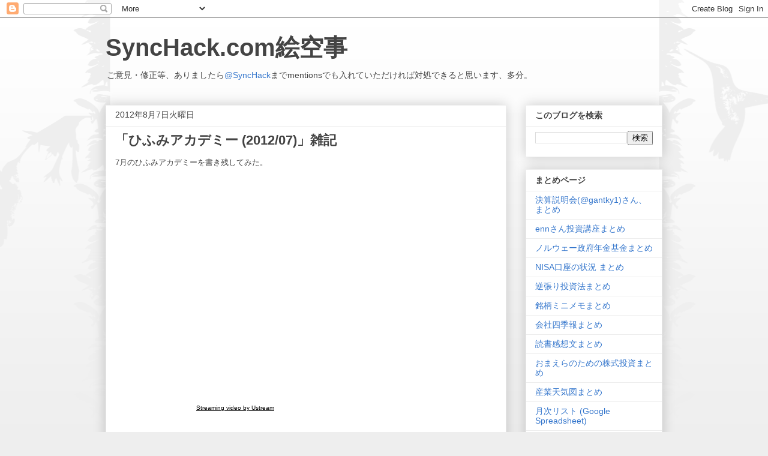

--- FILE ---
content_type: text/html; charset=UTF-8
request_url: https://inv.synchack.com/b/stats?style=BLACK_TRANSPARENT&timeRange=LAST_WEEK&token=APq4FmB5PwlDrqXwd6RYSi1NeEx5K_UsKccvoPnPcbJpM6NZrP1Hra5N4rkRFf1CVCmsq6Kz0eIY3xTbMq4UGM6FId276cGNxg
body_size: 47
content:
{"total":2506,"sparklineOptions":{"backgroundColor":{"fillOpacity":0.1,"fill":"#000000"},"series":[{"areaOpacity":0.3,"color":"#202020"}]},"sparklineData":[[0,57],[1,99],[2,61],[3,45],[4,50],[5,79],[6,73],[7,22],[8,25],[9,30],[10,34],[11,23],[12,39],[13,23],[14,35],[15,22],[16,31],[17,32],[18,40],[19,42],[20,44],[21,31],[22,45],[23,52],[24,39],[25,24],[26,25],[27,29],[28,40],[29,36]],"nextTickMs":180000}

--- FILE ---
content_type: text/plain
request_url: https://www.google-analytics.com/j/collect?v=1&_v=j102&a=445804004&t=pageview&_s=1&dl=https%3A%2F%2Finv.synchack.com%2F2012%2F08%2F201207.html&ul=en-us%40posix&dt=SyncHack.com%E7%B5%B5%E7%A9%BA%E4%BA%8B%3A%20%E3%80%8C%E3%81%B2%E3%81%B5%E3%81%BF%E3%82%A2%E3%82%AB%E3%83%87%E3%83%9F%E3%83%BC%20(2012%2F07)%E3%80%8D%E9%9B%91%E8%A8%98&sr=1280x720&vp=1280x720&_u=IEBAAEABAAAAACAAI~&jid=532448594&gjid=1191693444&cid=1285351211.1768865456&tid=UA-42847754-1&_gid=604649429.1768865456&_r=1&_slc=1&z=1712891714
body_size: -450
content:
2,cG-6BC053PC20